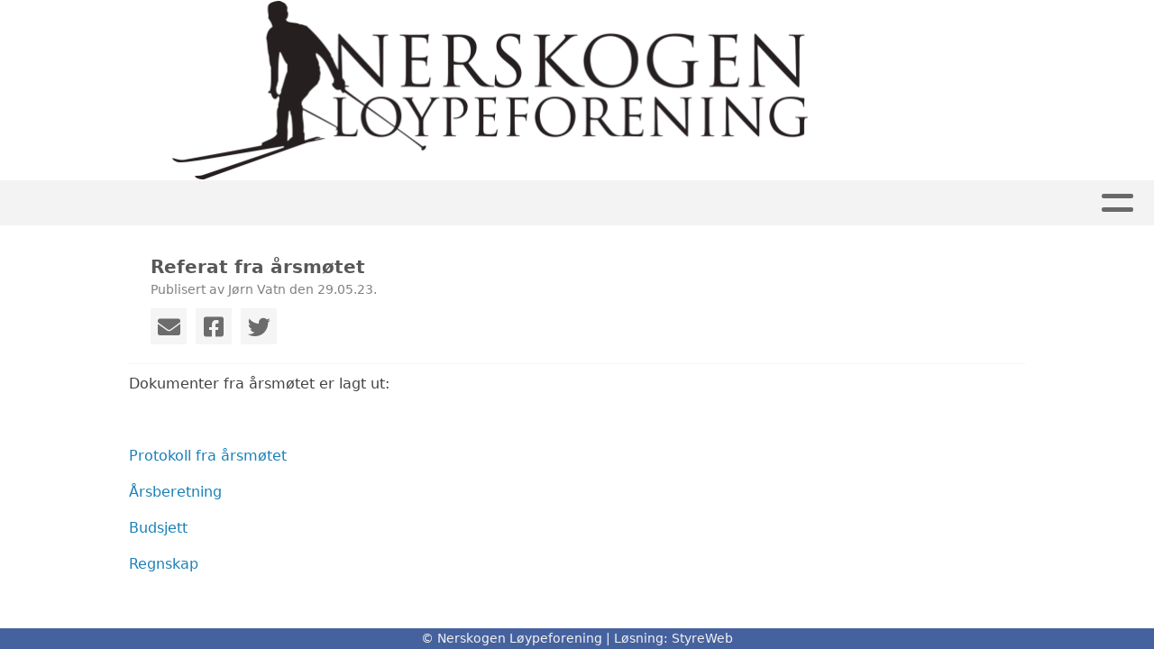

--- FILE ---
content_type: text/html; charset=utf-8
request_url: https://www.nerskogenloypeforening.no/informasjon/nyheter/vis/?T=Referat%20fra%20%C3%A5rsm%C3%B8tet&ID=36234&af=1&source=ls
body_size: 4246
content:

<!DOCTYPE html>
<html lang=no>
<head>
    <title>Artikkel</title>     
    <meta http-equiv="content-type" content="text/html; charset=utf-8" />
    <meta name="viewport" content="width=device-width, initial-scale=1.0">    
        <meta property="og:type" content="article" />
        <meta property="og:title" content="Referat fra &#xE5;rsm&#xF8;tet" />
        <meta property="og:image" content="https://www.nerskogenloypeforening.no/images/article.png?width=400&amp;height=280&amp;autorotate=true" />
        <meta property="og:site_name" content="Nerskogen L&#xF8;ypeforening" />
        <meta property="og:local" content="nb_NO" />

    
    <link rel="shortcut icon" href="/theme/favicon.ico" />
    <link rel="stylesheet" type="text/css" media="all" href="/css/font-awesome/css/font-awesome-lite.css" asp-append-version="true" />
    <link rel="stylesheet" type="text/css" media="all" href="/css/fancy.css" asp-append-version="true" />

    <link rel="stylesheet" type="text/css" media="all" href="/css/theme-variables.css" asp-append-version="true" />

</head>
<body>
    <!-- Page: 48, PortalPage: 0, PortalTemplatePagePk: 382, PortalPk: 6652, FirmPk: 8097, FirmDepartmentPk: 7359-->    
    <div class="body-container ">
        
            <!-- LayoutRow Over meny-->
            <div class="layout__row">
                <div class="layout__row__columnwrapper layout__row--one-col layout__row--fluid">
                        <!-- LayoutColumn Over meny/Hoved-->
                        <div class="layout__column layout__column--single-main">
                            <div class="layout__column--sectionwrapper">
                                    <div id="TopBanner m/Bilde1" class="widget">
                                        <!-- Page:48, PortalPagePk: 0, PageModulePk: 174 ModulePk: 112 Rendering: TopBanner\singleimage -->
                                        
    <section class="bannerimage" role="banner">
        <div class="bannerimage__images">
            <div style="position: relative;">
                <div class="bannerimage__images__img" style="background:url(https://i.styreweb.com/v1/photoalbum/1490796/banner.png?autorotate=true&height=200&mode=max) no-repeat;background-size:cover; height: calc(20vw); max-height: 200px;"></div>
            </div>

        </div>
    </section>

                                    </div>
                            </div>
                        </div>
                </div>
            </div>


        <header class="navbar--sticky">
            
            <!-- LayoutRow Meny-->
            <div class="layout__row">
                <div class="layout__row__columnwrapper layout__row--one-col layout__row--fluid">
                        <!-- LayoutColumn Meny/Hoved-->
                        <div class="layout__column layout__column--single-main">
                            <div class="layout__column--sectionwrapper">
                                    <div id="Meny1" class="widget">
                                        <!-- Page:48, PortalPagePk: 0, PageModulePk: 175 ModulePk: 113 Rendering: Navigation\standardmenu -->
                                            


<nav class="navbar" role="navigation">
    <div class="navbar__body">
        <div class="navbar__branding">
            <!-- Brand and toggle get grouped for better mobile display -->
        </div>

    <!-- Collect the nav links, forms, and other content for toggling -->
    <div class="navbar__collapse" id="navbar-collapse">
        <ul class="navbar__nav"><li><a  href="/">Hjem</a></li>
<li><a  href="/informasjon/nyheter/">Artikler</a></li>
<li><a  href="/Plan/">Kjøreplan</a></li>
<li><a  href="/Kontingent/">Kontingent</a></li>
<li><a  href="/sponsors/">Bidragsytere</a></li>
<li><a  href="/skisporet/">Om løypene</a></li>
<li class="dropdown"><a  href="#" data-toggle="dropdown" class="dropdown__toggle">Om oss<i class="fas fa-chevron-down  dropdown__chevron"></i></a><ul class="dropdown__menu" role="menu" >
<li><a  href="/omoss/organisering/">Organisering</a></li>
<li><a  href="/omoss/vedtekter/">Vedtekter</a></li>
<li><a  href="/omoss/historie/">Historie</a></li>
</ul>
</li>
<li class="dropdown"><a  href="#" data-toggle="dropdown" class="dropdown__toggle">Kontakt<i class="fas fa-chevron-down  dropdown__chevron"></i></a><ul class="dropdown__menu" role="menu" >
<li><a  href="/kontakt/kontakt/">Kontakt</a></li>
<li><a  href="/styreoversikt/">Styret</a></li>
</ul>
</li>
<li class="dropdown"><a  href="#" data-toggle="dropdown" class="dropdown__toggle">Dokumenter<i class="fas fa-chevron-down  dropdown__chevron"></i></a><ul class="dropdown__menu" role="menu" >
<li><a  href="/dokumenter/budsjetter/">Budsjetter</a></li>
<li><a  href="/dokumenter/protokoller/">Protokoll årsmøte</a></li>
<li><a  href="/dokumenter/regnskaper/">Regnskaper</a></li>
<li><a  href="/dokumenter/aarsrapporter/">Årsrapporter</a></li>
</ul>
</li>
<li><a  href="/www.nerskogenloypeforening.no/facebook/">Facebook sider</a></li>
</ul>
    </div>

    <div id="navbar-bars" class="navbar__bars">
        <span id="navbar-bar1" class="navbar__bar"></span>
        <span id="navbar-bar2" class="navbar__bar"></span>
        </div>
    </div>
</nav>

<script src="/js/navigation.js"></script>
                                    </div>
                            </div>
                        </div>
                </div>
            </div>
            <!-- LayoutRow Overskrift-->
            <div class="layout__row">
                <div class="layout__row__columnwrapper layout__row--one-col layout__row--fluid">
                        <!-- LayoutColumn Overskrift/Hoved-->
                        <div class="layout__column layout__column--single-main">
                            <div class="layout__column--sectionwrapper">
                                    <div id="Side overskrift2" class="widget">
                                        <!-- Page:48, PortalPagePk: 0, PageModulePk: 340 ModulePk: 134 Rendering: PageTitle\default -->
                                        

                                    </div>
                            </div>
                        </div>
                </div>
            </div>

        </header>

        <main id="content" class="main-container">
            
            <!-- LayoutRow Innhold-->
            <div class="layout__row">
                <div class="layout__row__columnwrapper layout__row--one-col layout__row--lg">
                        <!-- LayoutColumn Innhold/Hoved-->
                        <div class="layout__column layout__column--single-main">
                            <div class="layout__column--sectionwrapper">
                                    <div id="Les artikkel1" class="widget" style="position: relative;">
                                        <!-- Page:48, PortalPagePk: 0, PageModulePk: 173 ModulePk: 39 Rendering: Articles\detail -->
                                        

<section class="article-detail @*@StyreWeb.Portal.WebHelpers.GetModuleCSSClasses(Model.ContentItem)*@">
        <article class="article">
            <div class="article__header">
                    <h1 class="article-title article__heading">Referat fra &#xE5;rsm&#xF8;tet</h1>
                <div class="article__text-small">
                        <span>Publisert av J&#xF8;rn Vatn den 29.05.23.</span>

                    <div class="article__share-icons">
                            <a class="article__share-icon" href="mailto:?body=https%3a%2f%2fwww.nerskogenloypeforening.no%2finformasjon%2fnyheter%2fvis%2f%3fT%3dReferat%2520fra%2520%25C3%25A5rsm%25C3%25B8tet%26ID%3d36234%26af%3d1%26source%3dls" title="Del med e-post">
                                <i class="fas fa-envelope"></i>
                            </a>
                            <a class="article__share-icon" href="https://www.facebook.com/sharer/sharer.php?u=https%3a%2f%2fwww.nerskogenloypeforening.no%2finformasjon%2fnyheter%2fvis%2f%3fT%3dReferat%2520fra%2520%25C3%25A5rsm%25C3%25B8tet%26ID%3d36234%26af%3d1%26source%3dls" target="_blank" title="Del på Facebook">
                                <i class="fab fa-facebook-square"></i>
                            </a>
                            <a class="article__share-icon" href="https://twitter.com/intent/tweet?text=https%3a%2f%2fwww.nerskogenloypeforening.no%2finformasjon%2fnyheter%2fvis%2f%3fT%3dReferat%2520fra%2520%25C3%25A5rsm%25C3%25B8tet%26ID%3d36234%26af%3d1%26source%3dls" target="_blank" title="Del på Twitter">
                                <i class="fab fa-twitter"></i>
                            </a>
                    </div>

                </div>
            </div>


            <div class="article__content">
                <p>Dokumenter fra årsmøtet er lagt ut:</p><p>&nbsp;</p><p><a href="https://portal.styreweb.com/api/files/5789159/J6LoeX_adE2RaxaNsqljSw/protokoll-aarsmote-2023.pdf?DocLinkId=21588&amp;ref=%2fdokumenter%2fprotokoller%2f">Protokoll fra årsmøtet</a></p><p><a href="https://portal.styreweb.com/api/files/5789027/cRhHgS0q3kK5MoDXuyu3MA/aarsberetning-2022-2023.pdf?DocLinkId=21586&amp;ref=%2fdokumenter%2faarsrapporter%2f">Årsberetning</a></p><p><a href="https://portal.styreweb.com/api/files/5789022/7e31zsroqEirnYah0I1Vww/budsjett-2023-2024.pdf?DocLinkId=21585&amp;ref=%2fdokumenter%2fbudsjetter%2f">Budsjett</a></p><p><a href="https://portal.styreweb.com/api/files/5789021/_c3GVSxtVkesQ5l-l2ws2w/regnskap-2022-2023.pdf?DocLinkId=21584&amp;ref=%2fdokumenter%2fregnskaper%2f">Regnskap</a></p><p>&nbsp;</p><p>&nbsp;</p><p style="background: white; line-height: 16.8pt;"><span style="color: rgb(102, 102, 102); font-size: 10.5pt; font-family: &quot;Segoe UI&quot;, sans-serif;">Det nye styret består av:</span></p><ul style="list-style-type: disc;"><li>Gunhild Åm Vatn (leder)</li><li>Trond Narve Stavne (nestleder)</li><li>Sveinung Løset</li><li>Ketil Olsen</li><li>Torstein Sneisen</li><li>Ola T. Lånke</li><li>Arve Krovoll, løypeansvarlig med fast plass i styret</li><li>Siv Kristin Remetun Lånke (vararepresentant)</li></ul><p>&nbsp;</p>
            </div>




            <div id="image-modal" class="image-modal">
                <i id="image-modal-previous" tabindex="0" class="fas fa-chevron-left image-modal__chevron-left"></i>

                <div class="image-modal__inner">
                    <img class="image-modal__image" id="image-modal-image" />
                    <p id="image-description" class="image-modal__description"></p>
                </div>

                <i id="image-modal-next" tabindex="0" class="fas fa-chevron-right image-modal__chevron-right"></i>
                <i id="image-modal-close" tabindex="0" class="fas fa-times image-modal__close-icon"></i>
            </div>
        </article>

</section>


<script type="text/javascript" src="/js/article.js"></script>
<script type="text/javascript" src="/js/image-modal.js"></script>


                                    </div>
                            </div>
                        </div>
                </div>
            </div>
            <!-- LayoutRow Etter innhold-->
            <div class="layout__row">
                <div class="layout__row__columnwrapper layout__row--one-col layout__row--lg">
                        <!-- LayoutColumn Etter innhold/Hoved-->
                        <div class="layout__column layout__column--single-main">
                            <div class="layout__column--sectionwrapper">
                                    <div id="Informasjon2" class="widget" style="position: relative;">
                                        <!-- Page:48, PortalPagePk: 0, PageModulePk: 172 ModulePk: 59 Rendering: Articles\ListSummary -->
                                            

<section class="@*@StyreWeb.Portal.WebHelpers.GetModuleCSSClasses(Model.ModuleInfo)*@">
	<div class="article__list-summary">
        <div class="grid__md--3">
                    <a href="?T=Skisporet%20er%20lagt%20ned&amp;ID=56427&amp;af=1&amp;" class="article__info-container" style="position: relative;">
                        <img class="article__list-summary-image" src="/images/article.png" alt="Artikkelbilde til artikkelen Skisporet er lagt ned"/>
                        <div style="width: 100%; margin-left: 15px;">
                            <p class="article__list-summary-text" style="margin:0">Skisporet er lagt ned</p>
			            <small class="comments_details article__text-small">l&#xF8;rdag 01. november kl. 13:49</small>
					</div>
                    </a>
                    <a href="?T=Referat%20fra%20%C3%A5rsm%C3%B8tet&amp;ID=52720&amp;af=1&amp;" class="article__info-container" style="position: relative;">
                        <img class="article__list-summary-image" src="/images/article.png" alt="Artikkelbilde til artikkelen Referat fra &#xE5;rsm&#xF8;tet"/>
                        <div style="width: 100%; margin-left: 15px;">
                            <p class="article__list-summary-text" style="margin:0">Referat fra &#xE5;rsm&#xF8;tet</p>
			            <small class="comments_details article__text-small">l&#xF8;rdag 03. mai kl. 19:53</small>
					</div>
                    </a>
                    <a href="?T=Husk%20%C3%A5rsm%C3%B8tet%20l%C3%B8rdag%203.%20mai&amp;ID=52534&amp;af=1&amp;" class="article__info-container" style="position: relative;">
                        <img class="article__list-summary-image" src="/images/article.png" alt="Artikkelbilde til artikkelen Husk &#xE5;rsm&#xF8;tet l&#xF8;rdag 3. mai"/>
                        <div style="width: 100%; margin-left: 15px;">
                            <p class="article__list-summary-text" style="margin:0">Husk &#xE5;rsm&#xF8;tet l&#xF8;rdag 3. mai</p>
			            <small class="comments_details article__text-small">s&#xF8;ndag 27. april kl. 19:12</small>
					</div>
                    </a>
                    <a href="?T=%C3%85rsm%C3%B8te%202025&amp;ID=52069&amp;af=1&amp;" class="article__info-container" style="position: relative;">
                        <img class="article__list-summary-image" src="/images/article.png" alt="Artikkelbilde til artikkelen &#xC5;rsm&#xF8;te 2025"/>
                        <div style="width: 100%; margin-left: 15px;">
                            <p class="article__list-summary-text" style="margin:0">&#xC5;rsm&#xF8;te 2025</p>
			            <small class="comments_details article__text-small">onsdag 09. april kl. 11:25</small>
					</div>
                    </a>
                    <a href="?T=Fjelltopper%20mot%20s%C3%B8r&amp;ID=51233&amp;af=1&amp;" class="article__info-container" style="position: relative;">
                        <img class="article__list-summary-image" src="/images/article.png" alt="Artikkelbilde til artikkelen Fjelltopper mot s&#xF8;r"/>
                        <div style="width: 100%; margin-left: 15px;">
                            <p class="article__list-summary-text" style="margin:0">Fjelltopper mot s&#xF8;r</p>
			            <small class="comments_details article__text-small">l&#xF8;rdag 15. mars kl. 14:16</small>
					</div>
                    </a>
        </div>
    </div>
</section>

                                    </div>
                            </div>
                        </div>
                </div>
            </div>


        </main>

        

    </div>    

    <footer class="container--fluid footer-site">
        <p class="footer-site__copyright">&copy; Nerskogen L&#xF8;ypeforening | Løsning: <a href="https://www.styreweb.com">StyreWeb</a></p>
    </footer>
  

    
    <script type="text/javascript" src="/js/portalcustom.js" asp-append-version="true"></script>




</body>
</html>